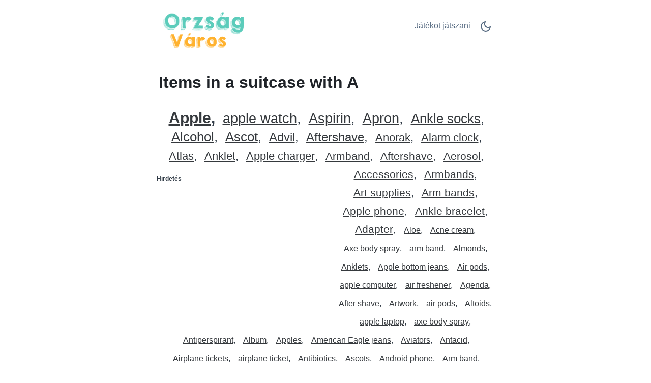

--- FILE ---
content_type: text/html;charset=UTF-8
request_url: https://orszagvaros.net/c/en/329/A/Items-in-a-suitcase-with-A/
body_size: 7336
content:
<!DOCTYPE html>
<html lang="en" theme="light"><head id="j_idt2">
            <meta charset="UTF-8" />

    <!-- Google Tag Manager -->
    <script>
        (function(w,d,s,l,i){w[l]=w[l]||[];w[l].push({'gtm.start':
    new Date().getTime(),event:'gtm.js'});var f=d.getElementsByTagName(s)[0],
    j=d.createElement(s),dl=l!='dataLayer'?'&l='+l:'';j.async=true;j.src=
    'https://www.googletagmanager.com/gtm.js?id='+i+dl;f.parentNode.insertBefore(j,f);
    })(window,document,'script','dataLayer','GTM-W9MC85');

    function gaEvent( eventName, params = {}) {
        dataLayer.push({
            'event': eventName, 
            'server': 'catalog',
            ...params
        });
    }
    </script>
    <!-- End Google Tag Manager -->  
            <meta name="viewport" content="width=device-width, initial-scale=1" />
            <meta name="theme-color" media="(prefers-color-scheme: light)" content="white" />
            <meta name="theme-color" media="(prefers-color-scheme: dark)" content="black" />
            <meta name="mobile-web-app-capable" content="yes" />
            <meta name="apple-mobile-web-app-capable" content="yes" /> 
            <meta name="apple-mobile-web-app-title" content="Ország Város" />
            <link rel="shortcut icon" href="/favicon.png" />
            <link rel="apple-touch-icon" href="/apple-touch-icon.png" />
            <link rel="apple-touch-icon" sizes="57x57" href="/apple-touch-icon-57x57.png" />
            <link rel="apple-touch-icon" sizes="72x72" href="/apple-touch-icon-72x72.png" />
            <link rel="apple-touch-icon" sizes="76x76" href="/apple-touch-icon-76x76.png" />
            <link rel="apple-touch-icon" sizes="114x114" href="/apple-touch-icon-114x114.png" />
            <link rel="apple-touch-icon" sizes="120x120" href="/apple-touch-icon-120x120.png" />
            <link rel="apple-touch-icon" sizes="144x144" href="/apple-touch-icon-144x144.png" />
            <link rel="apple-touch-icon" sizes="152x152" href="/apple-touch-icon-152x152.png" />
            <link rel="apple-touch-icon" sizes="180x180" href="/apple-touch-icon-180x180.png" />

                <meta name="description" content="Items in a suitcase with A - Apple, apple watch, Aspirin, Apron, Ankle socks, Alcohol, Ascot, Advil, Aftershave, Anorak, Alarm clock, Atlas + (59)" />

                <!--facebook-->
                <meta property="og:title" content="Items in a suitcase with A" />
                <meta property="og:type" content="website" />
                <meta property="og:site_name" content="Ország Város" />
                <meta property="og:url" content="https://orszagvaros.net/c/en/329/A/Items-in-a-suitcase-with-A/" />
                <meta property="og:description" content="Items in a suitcase with A - Apple, apple watch, Aspirin, Apron, Ankle socks, Alcohol, Ascot, Advil, Aftershave, Anorak, Alarm clock, Atlas + (59)" />
                <meta property="og:image" content="https://scattergoriesonline.net/static/share/share-en.png?v2" />

                <!--twitter-->
                <meta name="twitter:title" content="Items in a suitcase with A" />
                <meta name="twitter:card" content="summary" />
                <meta name="twitter:site" content="Ország Város" />
                <meta name="twitter:url" content="https://orszagvaros.net/c/en/329/A/Items-in-a-suitcase-with-A/" />
                <meta name="twitter:description" content="Items in a suitcase with A - Apple, apple watch, Aspirin, Apron, Ankle socks, Alcohol, Ascot, Advil, Aftershave, Anorak, Alarm clock, Atlas + (59)" />
                <meta name="twitter:image" content="https://scattergoriesonline.net/static/share/share-en.png?v2" />
                    <link rel="amphtml" href="https://scattergoriesonline.net/c/amp/en/329/A/Items-in-a-suitcase-with-A/" />

                <link rel="canonical" href="https://scattergoriesonline.net/c/en/329/A/Items-in-a-suitcase-with-A/" />
                <title>Items in a suitcase with A</title>
    
    <style>
        html{line-height:1.15;-webkit-text-size-adjust:100%}body{margin:0}main{display:block}h1{font-size:2em;margin:.67em 0}@media (max-width:767px){h1{font-size:1.7rem;}hr{box-sizing:content-box;height:0;overflow:visible}pre{font-family:monospace,monospace;font-size:1em}a{background-color:transparent}abbr[title]{border-bottom:none;text-decoration:underline;text-decoration:underline dotted}b,strong{font-weight:bolder}code,kbd,samp{font-family:monospace,monospace;font-size:1em}small{font-size:80%}sub,sup{font-size:75%;line-height:0;position:relative;vertical-align:baseline}sub{bottom:-.25em}sup{top:-.5em}img{border-style:none}button,input,optgroup,select,textarea{font-family:inherit;font-size:100%;line-height:1.15;margin:0}button,input{overflow:visible}button,select{text-transform:none}[type=button],[type=reset],[type=submit],button{-webkit-appearance:button}[type=button]::-moz-focus-inner,[type=reset]::-moz-focus-inner,[type=submit]::-moz-focus-inner,button::-moz-focus-inner{border-style:none;padding:0}[type=button]:-moz-focusring,[type=reset]:-moz-focusring,[type=submit]:-moz-focusring,button:-moz-focusring{outline:1px dotted ButtonText}fieldset{padding:.35em .75em .625em}legend{box-sizing:border-box;color:inherit;display:table;max-width:100%;padding:0;white-space:normal}progress{vertical-align:baseline}textarea{overflow:auto}[type=checkbox],[type=radio]{box-sizing:border-box;padding:0}[type=number]::-webkit-inner-spin-button,[type=number]::-webkit-outer-spin-button{height:auto}[type=search]{-webkit-appearance:textfield;outline-offset:-2px}[type=search]::-webkit-search-decoration{-webkit-appearance:none}::-webkit-file-upload-button{-webkit-appearance:button;font:inherit}details{display:block}summary{display:list-item}template{display:none}[hidden]{display:none}
    </style>    
    
    <style>
        .top-nav ul,ul.words{list-style-type:none}ul.words,ul.words li.verified{position:relative}a.active,a:hover,ul.words li.verified .word-button{color:var(--link-hover-color)}li.t7,li.t8{font-weight:500}:root,[theme=default],[theme=light]{--bg-color:#FFFFFF;--headline-color:#1F2328;--font-color:#303A45;--link-color:#566A81;--link-hover-color:#35393D;--border-color:#E2ECF8}[theme=dark]{--bg-color:#111E2C;--headline-color:#D3E5F2;--font-color:#ABC5E2;--link-color:#6F9BCE;--link-hover-color:#C5D1DF;--border-color:#1A314C}[theme=dark] .feather-moon,[theme=light] .feather-sun{display:none}.clearfix::after{content:"";clear:both;display:table}html{background-color:var(--bg-color);color:var(--font-color);font-family:sans-serif}h1{color:var(--headline-color);margin-bottom:0;padding-bottom:1rem;padding-left:.5rem;padding-right:.5rem;border-bottom:1px solid var(--border-color)}a{color:var(--link-color);text-decoration:none;border:1px solid transparent}a.active{border:1px solid var(--border-color)}.container{margin-left:auto;margin-right:auto;max-width:42rem;padding-left:2rem;padding-right:2rem}.top-nav{display:flex;flex-direction:row;justify-content:space-between;align-content:center;padding:1rem 0}.top-nav ul,nav.others{flex-direction:row;display:flex}.top-nav a.logo{margin:auto 0;max-width:45%}.top-nav a.logo img{aspect-ratio:auto 210/85;max-width:100%;height:auto}.top-nav ul{padding:0}.top-nav ul li{margin:.5rem}.top-nav ul li.game-link{padding-top:.1rem}main{margin-bottom:4rem}ul.words{text-align:center;padding:1rem 0;margin:0}ul.words li{display:inline-block;padding:.5rem .25rem;line-height:1.3rem;cursor:default}ul.words li:after{content:","}ul.words li.ad:after,ul.words li:last-child:after{content:""}ul.words li.ad p{font-size:.8rem}ul.words li.verified .word-button{background:0 0;border:none;padding:0 0 0 3px;font:inherit;cursor:pointer;text-decoration:underline}ul.words li.verified .word-button:hover{color:var(--link-hover-color);text-decoration:none}ul.words li.verified .word-detail{display:none;position:absolute;left:50%;transform:translateX(-50%);z-index:100;width:10rem;background-color:var(--bg-color);color:var(--font-color);border:1px solid var(--border-color);padding:.2rem .2rem 0;border-radius:.4rem;box-shadow:0 .4rem 1rem rgba(0,0,0,.15);gap:.6rem;align-items:flex-start;white-space:normal;font-weight:400}ul.words li.verified .word-detail.align-left{left:0;transform:none}ul.words li.verified .word-detail.align-right{left:auto;right:0;transform:none}ul.words li .word-detail::before{content:"";position:absolute;top:-.625rem;left:50%;transform:translateX(-50%);border:.3125rem solid transparent;border-bottom-color:var(--border-color)}ul.words li .word-detail.align-left::before{left:2rem;transform:none}ul.words li .word-detail.align-right::before{left:auto;right:2rem;transform:none}ul.words li .word-detail p{font-size:.8rem;line-height:1.2rem;margin:0}ul.words li .word-detail p::after{content:"(AI Generated)";display:block;font-size:.45rem;color:var(--link-color);text-align:right}li.t0{font-size:1rem}li.t0.verified .word-detail,li.t1.verified .word-detail{top:2.1rem}li.t1{font-size:1.2rem}li.t2{font-size:1.3rem}li.t2.verified .word-detail{top:2.2rem}li.t3{font-size:1.4rem}li.t3.verified .word-detail,li.t4.verified .word-detail,li.t5.verified .word-detail{top:2.3rem}li.t4{font-size:1.5rem}li.t5{font-size:1.6rem}li.t6{font-size:1.7rem}li.t6.verified .word-detail,li.t7.verified .word-detail,li.t8.verified .word-detail{top:2.4rem}li.t7{font-size:1.75rem}li.t8{font-size:1.8rem}li.t9{font-size:1.85rem;font-weight:700}li.t9.verified .word-detail{top:2.45rem}li.t10{font-size:1.9rem;font-weight:800}li.t10.verified .word-detail{top:2.5rem}p.word-source{text-align:center;line-height:1.5rem;padding-top:2rem;font-size:.8rem;border-top:1px solid var(--border-color)}p.word-source a{text-decoration:underline}nav.nav-letters{padding-top:1rem;text-align:center}.ad,.ad b,nav.others .prev span{text-align:left}nav.nav-letters a,nav.nav-letters span{line-height:2.2rem;margin:.4rem;padding:.2rem}nav.nav-letters a:hover{border:1px solid var(--border-color)}nav.others{margin-top:2rem;justify-content:space-between}nav.others .next,nav.others .prev{padding:.4rem;display:flex;flex-direction:row;align-items:center}nav.others b{padding:.3rem}nav.others .next span{text-align:right}.ad{min-height:280px;margin:.5rem 0 1rem;padding:.5rem 0;width:100%}.ad b{font-size:12px;display:block;padding-bottom:5px}.ad.left,.ad.right{width:330px}.ad.left{float:left;padding-right:1rem}.ad.right{float:right;padding-left:1rem}@media (max-width:767px){html{font-size:18px}.container{padding-left:1rem;padding-right:1rem}.top-nav{padding-bottom:0}nav.others .prev,nav.others .prev b{padding-left:0}nav.others .next,nav.others .next b{padding-right:0}.ad.left,ad.right{width:100%;float:initial;padding:0}}.ad.bottom{border-top:none}
    </style>
                <script async="async" src="https://pagead2.googlesyndication.com/pagead/js/adsbygoogle.js?client=ca-pub-4151037240598121" crossorigin="anonymous"></script>

            <script type="application/ld+json">
                {"@context":"https://schema.org","@type":"ItemList","name":"Items in a suitcase with A","numberOfItems":69,"itemListElement":[{"@type":"ListItem","position":1,"item":{"@type":"DefinedTerm","name":"Apple","description":"Fruit, can be packed as a snack."}},{"@type":"ListItem","position":2,"item":{"@type":"DefinedTerm","name":"apple watch","description":"Smartwatch, small and easy to pack."}},{"@type":"ListItem","position":3,"item":{"@type":"DefinedTerm","name":"Aspirin","description":"Common travel medicine for pain relief."}},{"@type":"ListItem","position":4,"item":{"@type":"DefinedTerm","name":"Apron","description":"Kitchen apron, fits easily in luggage."}},{"@type":"ListItem","position":5,"item":{"@type":"DefinedTerm","name":"Ankle socks","description":"Short socks, lightweight travel clothing."}},{"@type":"ListItem","position":6,"item":{"@type":"DefinedTerm","name":"Alcohol","description":"Small bottle could be packed for travel."}},{"@type":"ListItem","position":7,"item":{"@type":"DefinedTerm","name":"Ascot","description":"Formal neck scarf, small and packable."}},{"@type":"ListItem","position":8,"item":{"@type":"DefinedTerm","name":"Advil","description":"Pain reliever, common in travel kits."}},{"@type":"ListItem","position":9,"item":{"@type":"DefinedTerm","name":"Aftershave","description":"Small grooming product for travel."}},{"@type":"ListItem","position":10,"item":{"@type":"DefinedTerm","name":"Anorak","description":"Light jacket, practical for travel."}},{"@type":"ListItem","position":11,"item":{"@type":"DefinedTerm","name":"Alarm clock","description":"Small travel clock to wake up on trips."}},{"@type":"ListItem","position":12,"item":{"@type":"DefinedTerm","name":"Atlas","description":"Book of maps, could be packed for travel."}},{"@type":"ListItem","position":13,"item":{"@type":"DefinedTerm","name":"Anklet","description":"Small piece of jewelry for the ankle."}},{"@type":"ListItem","position":14,"item":{"@type":"DefinedTerm","name":"Apple charger","description":"Charger for Apple devices; small and packable"}},{"@type":"ListItem","position":15,"item":{"@type":"DefinedTerm","name":"Armband","description":"Yes, a small wearable accessory for travel."}},{"@type":"ListItem","position":16,"item":{"@type":"DefinedTerm","name":"Aftershave","description":"Sure! A toiletry bottle that fits in a bag."}},{"@type":"ListItem","position":17,"item":{"@type":"DefinedTerm","name":"Aerosol","description":"A small aerosol can fits fine in luggage."}},{"@type":"ListItem","position":18,"item":{"@type":"DefinedTerm","name":"Accessories","description":"Broad, but okay - accessories you might pack."}},{"@type":"ListItem","position":19,"item":{"@type":"DefinedTerm","name":"Armbands","description":"Yes, armbands (swim or fitness) pack easily."}},{"@type":"ListItem","position":20,"item":{"@type":"DefinedTerm","name":"Art supplies","description":"Yes - small art supplies can go in a case."}}]}
            </script></head><body>

    <!-- Google Tag Manager (noscript) -->
    <noscript><iframe src="https://www.googletagmanager.com/ns.html?id=GTM-W9MC85" height="0" width="0" style="display:none;visibility:hidden"></iframe></noscript>
    <!-- End Google Tag Manager (noscript) -->
            
            <!-- start _header_v2 -->
    
    <script>
        !function(){function e(){return window.matchMedia("(prefers-color-scheme: dark)").matches?"dark":"light"}function t(){return localStorage.getItem("theme")||e()}function n(){document.querySelector("html").setAttribute("theme",t())}n(),window.matchMedia("(prefers-color-scheme: dark)").addEventListener("change",function(){localStorage.setItem("theme",e()),n()}),document.addEventListener("DOMContentLoaded",function(){document.getElementById("darkModeSwitch").addEventListener("click",e=>{e.preventDefault();const o="dark"===t()?"light":"dark";localStorage.setItem("theme",o),n()})})}();
    </script>

    <div class="container">
        <nav class="top-nav" role="navigation" aria-label="Main menu"><a href="/?utm_source=net.topoul.basta&amp;utm_medium=internalad&amp;utm_campaign=catalogLogo" class="logo">
                <img src="/static/logo/hu.png" alt="Ország Város" width="210" height="85" title="Ország Város" /></a>

            <ul>
                <li class="game-link"><a href="/new-game.xhtml?utm_source=net.topoul.basta&amp;utm_medium=internalad&amp;utm_campaign=catalogNavbar" title="Játékot játszani">
                        Játékot játszani
                        </a>
                </li>
                <li class="dark-mode">
                    <a href="#" id="darkModeSwitch" aria-label="Dark Mode Switch">
                        <svg width="24" height="24" viewBox="0 0 24 24" fill="none" stroke="currentColor" stroke-width="2" stroke-linecap="round" stroke-linejoin="round" class="feather feather-sun">
                            <circle cx="12" cy="12" r="5"></circle>
                            <line x1="12" y1="1" x2="12" y2="3"></line>
                            <line x1="12" y1="21" x2="12" y2="23"></line>
                            <line x1="4.22" y1="4.22" x2="5.64" y2="5.64"></line>
                            <line x1="18.36" y1="18.36" x2="19.78" y2="19.78"></line>
                            <line x1="1" y1="12" x2="3" y2="12"></line>
                            <line x1="21" y1="12" x2="23" y2="12"></line>
                            <line x1="4.22" y1="19.78" x2="5.64" y2="18.36"></line>
                            <line x1="18.36" y1="5.64" x2="19.78" y2="4.22"></line>
                        </svg>
                        <svg width="24" height="24" viewBox="0 0 24 24" fill="none" stroke="currentColor" stroke-width="2" stroke-linecap="round" stroke-linejoin="round" class="feather feather-moon">
                            <path d="M21 12.79A9 9 0 1 1 11.21 3 7 7 0 0 0 21 12.79z"></path>
                        </svg>
                    </a>
                </li>
            </ul>
        </nav>
    </div>
            <!-- end _header_v2 -->
            <main>
                <div class="container">
                    <article>
                        <h1>Items in a suitcase with A</h1>
                                <ul class="words clearfix" lang="en">
                                                <li class="t10 verified"><button class="word-button" aria-expanded="false">Apple</button><div class="word-detail"><p>Fruit, can be packed as a snack.</p></div></li>
                                                <li class="t6 verified"><button class="word-button" aria-expanded="false">apple watch</button><div class="word-detail"><p>Smartwatch, small and easy to pack.</p></div></li>
                                                <li class="t6 verified"><button class="word-button" aria-expanded="false">Aspirin</button><div class="word-detail"><p>Common travel medicine for pain relief.</p></div></li>
                                                <li class="t6 verified"><button class="word-button" aria-expanded="false">Apron</button><div class="word-detail"><p>Kitchen apron, fits easily in luggage.</p></div></li>
                                                <li class="t5 verified"><button class="word-button" aria-expanded="false">Ankle socks</button><div class="word-detail"><p>Short socks, lightweight travel clothing.</p></div></li>
                                                <li class="t5 verified"><button class="word-button" aria-expanded="false">Alcohol</button><div class="word-detail"><p>Small bottle could be packed for travel.</p></div></li>
                                                <li class="t5 verified"><button class="word-button" aria-expanded="false">Ascot</button><div class="word-detail"><p>Formal neck scarf, small and packable.</p></div></li>
                                                <li class="t4 verified"><button class="word-button" aria-expanded="false">Advil</button><div class="word-detail"><p>Pain reliever, common in travel kits.</p></div></li>
                                                <li class="t4 verified"><button class="word-button" aria-expanded="false">Aftershave</button><div class="word-detail"><p>Small grooming product for travel.</p></div></li>
                                                <li class="t3 verified"><button class="word-button" aria-expanded="false">Anorak</button><div class="word-detail"><p>Light jacket, practical for travel.</p></div></li>
                                                <li class="t3 verified"><button class="word-button" aria-expanded="false">Alarm clock</button><div class="word-detail"><p>Small travel clock to wake up on trips.</p></div></li>
                                                <li class="t3 verified"><button class="word-button" aria-expanded="false">Atlas</button><div class="word-detail"><p>Book of maps, could be packed for travel.</p></div></li>
                                                <li class="t3 verified"><button class="word-button" aria-expanded="false">Anklet</button><div class="word-detail"><p>Small piece of jewelry for the ankle.</p></div></li>
                                                <li class="t3 verified"><button class="word-button" aria-expanded="false">Apple charger</button><div class="word-detail"><p>Charger for Apple devices; small and packable</p></div></li>
                                                <li class="t2 verified"><button class="word-button" aria-expanded="false">Armband</button><div class="word-detail"><p>Yes, a small wearable accessory for travel.</p></div></li>
                                            
                                            <li class="ad left" data-ad="true" data-nosnippet="true" aria-hidden="true" role="presentation">
                                                <b>Hirdetés</b>
                                                <!-- Basta - Catalog - 1st ad unit -->
                                                <ins class="adsbygoogle" style="display:block;" data-ad-format="auto" data-ad-client="ca-pub-4151037240598121" data-ad-slot="2786129117">
                                                </ins>
                                                <script>
                                                    ( adsbygoogle = window.adsbygoogle || [ ] ).push( { } );
                                                </script>
                                            </li>
                                                <li class="t2 verified"><button class="word-button" aria-expanded="false">Aftershave</button><div class="word-detail"><p>Sure! A toiletry bottle that fits in a bag.</p></div></li>
                                                <li class="t2 verified"><button class="word-button" aria-expanded="false">Aerosol</button><div class="word-detail"><p>A small aerosol can fits fine in luggage.</p></div></li>
                                                <li class="t2 verified"><button class="word-button" aria-expanded="false">Accessories</button><div class="word-detail"><p>Broad, but okay - accessories you might pack.</p></div></li>
                                                <li class="t2 verified"><button class="word-button" aria-expanded="false">Armbands</button><div class="word-detail"><p>Yes, armbands (swim or fitness) pack easily.</p></div></li>
                                                <li class="t2 verified"><button class="word-button" aria-expanded="false">Art supplies</button><div class="word-detail"><p>Yes - small art supplies can go in a case.</p></div></li>
                                                <li class="t2 verified"><button class="word-button" aria-expanded="false">Arm bands</button><div class="word-detail"><p>Yes, arm bands (swim or fitness) pack easily.</p></div></li>
                                                <li class="t2 verified"><button class="word-button" aria-expanded="false">Apple phone</button><div class="word-detail"><p>An Apple phone fits easily in a suitcase</p></div></li>
                                                <li class="t2 verified"><button class="word-button" aria-expanded="false">Ankle bracelet</button><div class="word-detail"><p>Yep! A tiny jewelry piece for your trip.</p></div></li>
                                                <li class="t2 verified"><button class="word-button" aria-expanded="false">Adapter</button><div class="word-detail"><p>Travel power adapter is a common suitcase item</p></div></li>
                                                <li class="t0 verified"><button class="word-button" aria-expanded="false">Aloe</button><div class="word-detail"><p>Aloe gel for skin care; compact toiletry</p></div></li>
                                                <li class="t0 verified"><button class="word-button" aria-expanded="false">Acne cream</button><div class="word-detail"><p>Toiletry for skin; travel size fits well</p></div></li>
                                                <li class="t0 verified"><button class="word-button" aria-expanded="false">Axe body spray</button><div class="word-detail"><p>AXE body spray; small can for travel</p></div></li>
                                                <li class="t0 verified"><button class="word-button" aria-expanded="false">arm band</button><div class="word-detail"><p>Fitness armband for phone; light to pack</p></div></li>
                                                <li class="t0 verified"><button class="word-button" aria-expanded="false">Almonds</button><div class="word-detail"><p>Snack for trips; a small pack fits in a suitcase</p></div></li>
                                                <li class="t0 verified"><button class="word-button" aria-expanded="false">Anklets</button><div class="word-detail"><p>Small jewelry; easy to tuck in a pouch</p></div></li>
                                                <li class="t0 verified"><button class="word-button" aria-expanded="false">Apple bottom jeans</button><div class="word-detail"><p>Jeans brand; clothing folds into a suitcase</p></div></li>
                                                <li class="t0 verified"><button class="word-button" aria-expanded="false">Air pods</button><div class="word-detail"><p>Apple AirPods are tiny and travel friendly</p></div></li>
                                                <li class="t0 verified"><button class="word-button" aria-expanded="false">apple computer</button><div class="word-detail"><p>Like a MacBook; a laptop fits in luggage</p></div></li>
                                                <li class="t0 verified"><button class="word-button" aria-expanded="false">air freshener</button><div class="word-detail"><p>Small spray or clip; can be packed for travel</p></div></li>
                                                <li class="t0 verified"><button class="word-button" aria-expanded="false">Agenda</button><div class="word-detail"><p>A paper agenda planner fits nicely in luggage</p></div></li>
                                                <li class="t0 verified"><button class="word-button" aria-expanded="false">After shave</button><div class="word-detail"><p>Toiletry you might pack in a travel kit.</p></div></li>
                                                <li class="t0 verified"><button class="word-button" aria-expanded="false">Artwork</button><div class="word-detail"><p>A small art print or sketch could fit in a case.</p></div></li>
                                                <li class="t0 verified"><button class="word-button" aria-expanded="false">air pods</button><div class="word-detail"><p>Wireless earbuds fit easily in a suitcase.</p></div></li>
                                                <li class="t0 verified"><button class="word-button" aria-expanded="false">Altoids</button><div class="word-detail"><p>Tin of mints—handy for trips, fits easily.</p></div></li>
                                                <li class="t0 verified"><button class="word-button" aria-expanded="false">apple laptop</button><div class="word-detail"><p>A laptop from Apple—fits fine in a suitcase.</p></div></li>
                                                <li class="t0 verified"><button class="word-button" aria-expanded="false">axe body spray</button><div class="word-detail"><p>Body spray (AXE) is a common suitcase toiletry.</p></div></li>
                                                <li class="t0 verified"><button class="word-button" aria-expanded="false">Antiperspirant</button><div class="word-detail"><p>Deodorant/antiperspirant is a travel toiletry.</p></div></li>
                                                <li class="t0 verified"><button class="word-button" aria-expanded="false">Album</button><div class="word-detail"><p>A small photo album can fit in a suitcase.</p></div></li>
                                                <li class="t0 verified"><button class="word-button" aria-expanded="false">Apples</button><div class="word-detail"><p>Snack you could pack; small and fits a suitcase</p></div></li>
                                                <li class="t0 verified"><button class="word-button" aria-expanded="false">American Eagle jeans</button><div class="word-detail"><p>Jeans you can fold into a suitcase; fits fine</p></div></li>
                                                <li class="t0 verified"><button class="word-button" aria-expanded="false">Aviators</button><div class="word-detail"><p>Sunglasses style; small accessory for trips</p></div></li>
                                                <li class="t0 verified"><button class="word-button" aria-expanded="false">Antacid</button><div class="word-detail"><p>Medicine for travel tummy; small and packable</p></div></li>
                                                <li class="t0 verified"><button class="word-button" aria-expanded="false">Airplane tickets</button><div class="word-detail"><p>Travel documents; small and easy to pack</p></div></li>
                                                <li class="t0 verified"><button class="word-button" aria-expanded="false">airplane ticket</button><div class="word-detail"><p>Paper ticket; travel essential, fits easily</p></div></li>
                                                <li class="t0 verified"><button class="word-button" aria-expanded="false">Antibiotics</button><div class="word-detail"><p>Medication you can bring; small packs fit</p></div></li>
                                                <li class="t0 verified"><button class="word-button" aria-expanded="false">Ascots</button><div class="word-detail"><p>Neckwear accessory; folds small in luggage</p></div></li>
                                                <li class="t0 verified"><button class="word-button" aria-expanded="false">Android phone</button><div class="word-detail"><p>Phone you can pack; small and travel-friendly</p></div></li>
                                                <li class="t0 verified"><button class="word-button" aria-expanded="false">Arm band</button><div class="word-detail"><p>Small accessory; easy to pack in a suitcase.</p></div></li>
                                                <li class="t0 verified"><button class="word-button" aria-expanded="false">Apple phone charger</button><div class="word-detail"><p>Phone charger fits easily; useful for travel.</p></div></li>
                                                <li class="t0 verified"><button class="word-button" aria-expanded="false">ashtray</button><div class="word-detail"><p>Small ashtray can fit; some travelers pack one.</p></div></li>
                                                <li class="t0 verified"><button class="word-button" aria-expanded="false">A pair of socks</button><div class="word-detail"><p>A pair of socks packs small—great for trips.</p></div></li>
                                                <li class="t0 verified"><button class="word-button" aria-expanded="false">Aloe Vera</button><div class="word-detail"><p>Aloe vera gel for skin fits as a toiletry.</p></div></li>
                                                <li class="t0 verified"><button class="word-button" aria-expanded="false">Adaptor</button><div class="word-detail"><p>Travel adaptor is small and super handy.</p></div></li>
                                                <li class="t0 verified"><button class="word-button" aria-expanded="false">aprons</button><div class="word-detail"><p>Aprons are clothing; they fold into a suitcase.</p></div></li>
                                                <li class="t0 verified"><button class="word-button" aria-expanded="false">Allergy medicine</button><div class="word-detail"><p>Small travel meds; handy for allergies.</p></div></li>
                                                <li class="t0 verified"><button class="word-button" aria-expanded="false">airline ticket</button><div class="word-detail"><p>A paper ticket fits; travel document.</p></div></li>
                                                <li class="t0 verified"><button class="word-button" aria-expanded="false">Asthma inhaler</button><div class="word-detail"><p>Compact medical device; easy to pack.</p></div></li>
                                                <li class="t0 verified"><button class="word-button" aria-expanded="false">Ankle brace</button><div class="word-detail"><p>Small support gear; easy to pack.</p></div></li>
                                                <li class="t0 verified"><button class="word-button" aria-expanded="false">Address book</button><div class="word-detail"><p>Pocket address book fits in luggage.</p></div></li>
                                                <li class="t0 verified"><button class="word-button" aria-expanded="false">Art book</button><div class="word-detail"><p>A book fits fine; art-themed is okay.</p></div></li>
                                                <li class="t0 verified"><button class="word-button" aria-expanded="false">Apple watch charger</button><div class="word-detail"><p>Tiny charger for Apple Watch; very packable.</p></div></li>
                                                <li class="t0 verified"><button class="word-button" aria-expanded="false">angora sweater</button><div class="word-detail"><p>Cozy clothing; folds neatly into a suitcase.</p></div></li>
                                                <li class="t0 verified"><button class="word-button" aria-expanded="false">Amplifier</button><div class="word-detail"><p>A small portable amplifier could fit in luggage.</p></div></li>
                                                <li class="t0 verified"><button class="word-button" aria-expanded="false">ace bandage</button><div class="word-detail"><p>Handy elastic bandage; small and fits a suitcase.</p></div></li>
                                </ul>

                                <p class="word-source">A <strong>Items in a suitcase with A</strong> listán szereplő szavak a <a href="/">Ország Város</a> szójáték játékosaitól származnak.
                                </p>
                    </article>

                    <nav class="nav-letters"><a href="/c/en/329/-/Items-in-a-suitcase/" class="">
                            minden
                        </a>
                                <a href="/c/en/329/A/Items-in-a-suitcase-with-A/" aria-label="Items in a suitcase with A" title="Items in a suitcase with A" class="active">
                                    A</a>
                                <a href="/c/en/329/B/Items-in-a-suitcase-with-B/" aria-label="Items in a suitcase with B" title="Items in a suitcase with B">
                                    B</a>
                                <a href="/c/en/329/C/Items-in-a-suitcase-with-C/" aria-label="Items in a suitcase with C" title="Items in a suitcase with C">
                                    C</a>
                                <a href="/c/en/329/D/Items-in-a-suitcase-with-D/" aria-label="Items in a suitcase with D" title="Items in a suitcase with D">
                                    D</a>
                                <a href="/c/en/329/E/Items-in-a-suitcase-with-E/" aria-label="Items in a suitcase with E" title="Items in a suitcase with E">
                                    E</a>
                                <a href="/c/en/329/F/Items-in-a-suitcase-with-F/" aria-label="Items in a suitcase with F" title="Items in a suitcase with F">
                                    F</a>
                                <a href="/c/en/329/G/Items-in-a-suitcase-with-G/" aria-label="Items in a suitcase with G" title="Items in a suitcase with G">
                                    G</a>
                                <a href="/c/en/329/H/Items-in-a-suitcase-with-H/" aria-label="Items in a suitcase with H" title="Items in a suitcase with H">
                                    H</a>
                                <a href="/c/en/329/I/Items-in-a-suitcase-with-I/" aria-label="Items in a suitcase with I" title="Items in a suitcase with I">
                                    I</a>
                                <a href="/c/en/329/J/Items-in-a-suitcase-with-J/" aria-label="Items in a suitcase with J" title="Items in a suitcase with J">
                                    J</a>
                                <a href="/c/en/329/K/Items-in-a-suitcase-with-K/" aria-label="Items in a suitcase with K" title="Items in a suitcase with K">
                                    K</a>
                                <a href="/c/en/329/L/Items-in-a-suitcase-with-L/" aria-label="Items in a suitcase with L" title="Items in a suitcase with L">
                                    L</a>
                                <a href="/c/en/329/M/Items-in-a-suitcase-with-M/" aria-label="Items in a suitcase with M" title="Items in a suitcase with M">
                                    M</a>
                                <a href="/c/en/329/N/Items-in-a-suitcase-with-N/" aria-label="Items in a suitcase with N" title="Items in a suitcase with N">
                                    N</a>
                                <a href="/c/en/329/O/Items-in-a-suitcase-with-O/" aria-label="Items in a suitcase with O" title="Items in a suitcase with O">
                                    O</a>
                                <a href="/c/en/329/P/Items-in-a-suitcase-with-P/" aria-label="Items in a suitcase with P" title="Items in a suitcase with P">
                                    P</a>
                                <a href="/c/en/329/Q/Items-in-a-suitcase-with-Q/" aria-label="Items in a suitcase with Q" title="Items in a suitcase with Q">
                                    Q</a>
                                <a href="/c/en/329/R/Items-in-a-suitcase-with-R/" aria-label="Items in a suitcase with R" title="Items in a suitcase with R">
                                    R</a>
                                <a href="/c/en/329/S/Items-in-a-suitcase-with-S/" aria-label="Items in a suitcase with S" title="Items in a suitcase with S">
                                    S</a>
                                <a href="/c/en/329/T/Items-in-a-suitcase-with-T/" aria-label="Items in a suitcase with T" title="Items in a suitcase with T">
                                    T</a>
                                <a href="/c/en/329/U/Items-in-a-suitcase-with-U/" aria-label="Items in a suitcase with U" title="Items in a suitcase with U">
                                    U</a>
                                <a href="/c/en/329/V/Items-in-a-suitcase-with-V/" aria-label="Items in a suitcase with V" title="Items in a suitcase with V">
                                    V</a>
                                <a href="/c/en/329/W/Items-in-a-suitcase-with-W/" aria-label="Items in a suitcase with W" title="Items in a suitcase with W">
                                    W</a>
                                <a href="/c/en/329/Y/Items-in-a-suitcase-with-Y/" aria-label="Items in a suitcase with Y" title="Items in a suitcase with Y">
                                    Y</a>
                                <a href="/c/en/329/Z/Items-in-a-suitcase-with-Z/" aria-label="Items in a suitcase with Z" title="Items in a suitcase with Z">
                                    Z</a>
                    </nav>

                    <nav class="others" itemscope="itemscope" itemtype="https://schema.org/SiteNavigationElement" aria-label="Previous and Next category">
                                    <a href="/c/en/388/A/Adjective-with-A/" aria-label="Adjective with A" title="Adjective with A" itemprop="url" class="prev ">
                                        <b>«</b><span itemprop="name">Adjective with A</span>
                                    </a>
                                    <a href="/c/en/204/A/Candy-with-A/" aria-label="Candy with A" title="Candy with A" itemprop="url" class="next ">
                                        <span itemprop="name">Candy with A</span><b>»</b>
                                    </a>
                    </nav>
                </div>
            </main>
                <script type="text/javascript" src="/c/resources/catalog.js?v=1cbcvhp"></script><script defer src="https://static.cloudflareinsights.com/beacon.min.js/vcd15cbe7772f49c399c6a5babf22c1241717689176015" integrity="sha512-ZpsOmlRQV6y907TI0dKBHq9Md29nnaEIPlkf84rnaERnq6zvWvPUqr2ft8M1aS28oN72PdrCzSjY4U6VaAw1EQ==" data-cf-beacon='{"version":"2024.11.0","token":"bb11fb8c1a8541d5a9278a4b4154bda3","r":1,"server_timing":{"name":{"cfCacheStatus":true,"cfEdge":true,"cfExtPri":true,"cfL4":true,"cfOrigin":true,"cfSpeedBrain":true},"location_startswith":null}}' crossorigin="anonymous"></script>
</body>
    </html>

--- FILE ---
content_type: text/html; charset=utf-8
request_url: https://www.google.com/recaptcha/api2/aframe
body_size: 270
content:
<!DOCTYPE HTML><html><head><meta http-equiv="content-type" content="text/html; charset=UTF-8"></head><body><script nonce="RXOT6qyNnQ8MQi5ZDxeYQA">/** Anti-fraud and anti-abuse applications only. See google.com/recaptcha */ try{var clients={'sodar':'https://pagead2.googlesyndication.com/pagead/sodar?'};window.addEventListener("message",function(a){try{if(a.source===window.parent){var b=JSON.parse(a.data);var c=clients[b['id']];if(c){var d=document.createElement('img');d.src=c+b['params']+'&rc='+(localStorage.getItem("rc::a")?sessionStorage.getItem("rc::b"):"");window.document.body.appendChild(d);sessionStorage.setItem("rc::e",parseInt(sessionStorage.getItem("rc::e")||0)+1);localStorage.setItem("rc::h",'1769130062351');}}}catch(b){}});window.parent.postMessage("_grecaptcha_ready", "*");}catch(b){}</script></body></html>